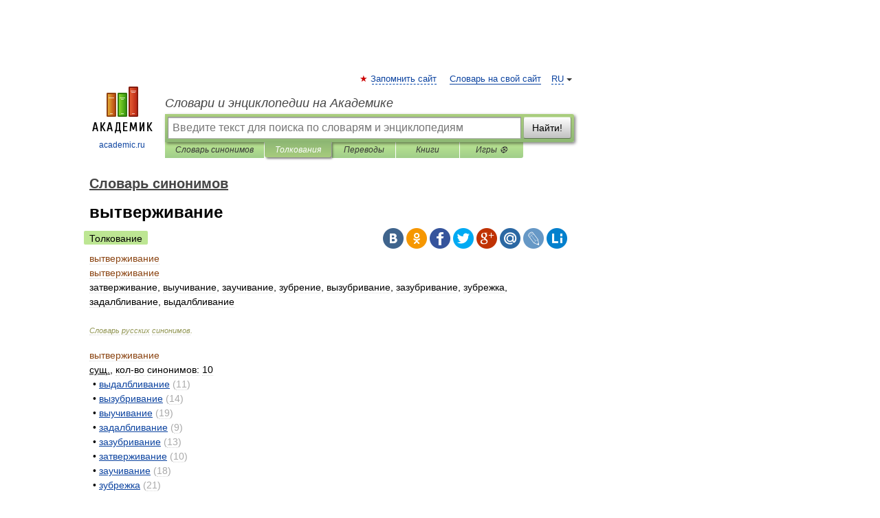

--- FILE ---
content_type: application/javascript; charset=utf-8
request_url: https://fundingchoicesmessages.google.com/f/AGSKWxWOTanPPEkol1Tbw2SY_vS2Ianoz-qh8RxiB8ZGgX4DwuxUQM8MyNQTPNhHypD7amJsaaoMWbgcuHM7iDmJn_VTFih3GDDiegkqBf2b7Q-piOTukpJzdAl933Wg8j4MByKaxv-TzBECXis2MyDKrOZLK3hA_zU7vSjyg8AFyBt8hI7FLSSbltzSUKbo/_/asyncadload./ad/superbanner./js_ad_utf8./webapp/ads-.org/ad_
body_size: -1290
content:
window['4b6801b3-0889-421a-adff-38692ddb42b4'] = true;

--- FILE ---
content_type: text/xml; charset=utf-8
request_url: https://yandex.ru/ads/adfox/10861445/getCode?p1=dlvii&p2=jpfh
body_size: 198
content:
<?xml version="1.0" encoding="UTF-8"?>
<VAST version="2.0">
    <Ad id="3484730-15604249">
        <Wrapper>
            <AdSystem>ADFOX</AdSystem>
            <VASTAdTagURI>
                <![CDATA[https://catsnetwork.ru/core/code.xml?pid=9963&vr=1&rid=757115941&dl=https%3A%2F%2Fdic.academic.ru%2Fdic.nsf%2Fdic_synonims%2F26908%2F%25D0%25B2%25D1%258B%25D1%2582%25D0%25B2%25D0%25B5%25D1%2580%25D0%25B6%25D0%25B8%25D0%25B2%25D0%25B0%25D0%25BD%25D0%25B8%25D0%25B5]]>
            </VASTAdTagURI>
            <Error>
                <![CDATA[https://yandex.ru/adfox/10861445/event?adfox-version=1&hash=822f9dfe35c72686&lts=fswseov&p1=dlvii&p2=jpfh&p5=bidvfl&pm=u&pr=a&rand=mcctwvj&rqs=vQs5ctwqA0PB_21pLJwMv1vTsgqAozqZ&sj=[base64]&stat-id=0]]>
            </Error>
            <Impression>
                <![CDATA[https://yandex.ru/adfox/10861445/event?adfox-version=1&hash=c9202838c64bc1fa&lts=fswseov&p1=dlvii&p2=jpfh&p5=bidvfl&pm=d&pr=a&rand=npyhvjm&rqs=vQs5ctwqA0PB_21pLJwMv1vTsgqAozqZ&sj=[base64]&stat-id=0]]>
            </Impression>
            <Creatives>
                <Creative>
                    <Linear>
                        <TrackingEvents>
                            <Tracking event="creativeView">
                                <![CDATA[https://yandex.ru/adfox/10861445/event?adfox-version=1&hash=4bb53f5cdb98f862&lts=fswseov&p1=dlvii&p2=jpfh&p5=bidvfl&pm=c&pr=a&rand=jkbpxrm&rqs=vQs5ctwqA0PB_21pLJwMv1vTsgqAozqZ&sj=[base64]&stat-id=0]]>
                            </Tracking>
                            <Tracking event="start">
                                <![CDATA[https://yandex.ru/adfox/10861445/event?adfox-version=1&hash=6a60176f1f150380&lts=fswseov&p1=dlvii&p2=jpfh&p5=bidvfl&pm=b&pr=a&rand=gkwldcv&rqs=vQs5ctwqA0PB_21pLJwMv1vTsgqAozqZ&sj=[base64]&stat-id=0]]>
                            </Tracking>
                            <Tracking event="midpoint">
                                <![CDATA[https://yandex.ru/adfox/10861445/event?adfox-version=1&hash=f2edfdba90c7cc85&lts=fswseov&p1=dlvii&p2=jpfh&p5=bidvfl&pm=f&pr=a&rand=nhoinhh&rqs=vQs5ctwqA0PB_21pLJwMv1vTsgqAozqZ&sj=[base64]&stat-id=0]]>
                            </Tracking>
                            <Tracking event="firstQuartile">
                                <![CDATA[https://yandex.ru/adfox/10861445/event?adfox-version=1&hash=ac53867421af125a&lts=fswseov&p1=dlvii&p2=jpfh&p5=bidvfl&pm=e&pr=a&rand=efpxsvk&rqs=vQs5ctwqA0PB_21pLJwMv1vTsgqAozqZ&sj=[base64]&stat-id=0]]>
                            </Tracking>
                            <Tracking event="thirdQuartile">
                                <![CDATA[https://yandex.ru/adfox/10861445/event?adfox-version=1&hash=ebe57eb213f43b4d&lts=fswseov&p1=dlvii&p2=jpfh&p5=bidvfl&pm=g&pr=a&rand=gxgqhtc&rqs=vQs5ctwqA0PB_21pLJwMv1vTsgqAozqZ&sj=[base64]&stat-id=0]]>
                            </Tracking>
                            <Tracking event="complete">
                                <![CDATA[https://yandex.ru/adfox/10861445/event?adfox-version=1&hash=cb04173169324537&lts=fswseov&p1=dlvii&p2=jpfh&p5=bidvfl&pm=h&pr=a&rand=ljtthhn&rqs=vQs5ctwqA0PB_21pLJwMv1vTsgqAozqZ&sj=[base64]&stat-id=0]]>
                            </Tracking>
                            <Tracking event="mute">
                                <![CDATA[https://yandex.ru/adfox/10861445/event?adfox-version=1&hash=fe0cfbcc3ca18e84&lts=fswseov&p1=dlvii&p2=jpfh&p5=bidvfl&pm=i&pr=a&rand=bcvuxcq&rqs=vQs5ctwqA0PB_21pLJwMv1vTsgqAozqZ&sj=[base64]&stat-id=0]]>
                            </Tracking>
                            <Tracking event="unmute">
                                <![CDATA[https://yandex.ru/adfox/10861445/event?adfox-version=1&hash=38d16d0e3cb48a09&lts=fswseov&p1=dlvii&p2=jpfh&p5=bidvfl&pm=j&pr=a&rand=ebziozx&rqs=vQs5ctwqA0PB_21pLJwMv1vTsgqAozqZ&sj=[base64]&stat-id=0]]>
                            </Tracking>
                            <Tracking event="pause">
                                <![CDATA[https://yandex.ru/adfox/10861445/event?adfox-version=1&hash=fe1fbc54440c5aa5&lts=fswseov&p1=dlvii&p2=jpfh&p5=bidvfl&pm=k&pr=a&rand=fqcsjah&rqs=vQs5ctwqA0PB_21pLJwMv1vTsgqAozqZ&sj=[base64]&stat-id=0]]>
                            </Tracking>
                            <Tracking event="rewind">
                                <![CDATA[https://yandex.ru/adfox/10861445/event?adfox-version=1&hash=0c2ce548925bd26c&lts=fswseov&p1=dlvii&p2=jpfh&p5=bidvfl&pm=l&pr=a&rand=efdsjdx&rqs=vQs5ctwqA0PB_21pLJwMv1vTsgqAozqZ&sj=[base64]&stat-id=0]]>
                            </Tracking>
                            <Tracking event="resume">
                                <![CDATA[https://yandex.ru/adfox/10861445/event?adfox-version=1&hash=4a4ccbba5d25afa9&lts=fswseov&p1=dlvii&p2=jpfh&p5=bidvfl&pm=m&pr=a&rand=eghdbqc&rqs=vQs5ctwqA0PB_21pLJwMv1vTsgqAozqZ&sj=[base64]&stat-id=0]]>
                            </Tracking>
                            <Tracking event="expand">
                                <![CDATA[https://yandex.ru/adfox/10861445/event?adfox-version=1&hash=6be5e9cb54792a1c&lts=fswseov&p1=dlvii&p2=jpfh&p5=bidvfl&pm=o&pr=a&rand=rovenb&rqs=vQs5ctwqA0PB_21pLJwMv1vTsgqAozqZ&sj=[base64]&stat-id=0]]>
                            </Tracking>
                            <Tracking event="collapse">
                                <![CDATA[https://yandex.ru/adfox/10861445/event?adfox-version=1&hash=1a807f9f9168189a&lts=fswseov&p1=dlvii&p2=jpfh&p5=bidvfl&pm=p&pr=a&rand=mbdicxo&rqs=vQs5ctwqA0PB_21pLJwMv1vTsgqAozqZ&sj=[base64]&stat-id=0]]>
                            </Tracking>
                            <Tracking event="acceptInvitation">
                                <![CDATA[https://yandex.ru/adfox/10861445/event?adfox-version=1&hash=f8b92aca60b0e83a&lts=fswseov&p1=dlvii&p2=jpfh&p5=bidvfl&pm=q&pr=a&rand=bvfnjxr&rqs=vQs5ctwqA0PB_21pLJwMv1vTsgqAozqZ&sj=[base64]&stat-id=0]]>
                            </Tracking>
                            <Tracking event="close">
                                <![CDATA[https://yandex.ru/adfox/10861445/event?adfox-version=1&hash=9960928610847ad3&lts=fswseov&p1=dlvii&p2=jpfh&p5=bidvfl&pm=r&pr=a&rand=ihcohte&rqs=vQs5ctwqA0PB_21pLJwMv1vTsgqAozqZ&sj=[base64]&stat-id=0]]>
                            </Tracking>
                        </TrackingEvents>
                        <VideoClicks>
                            <ClickTracking>
                                <![CDATA[https://yandex.ru/adfox/10861445/goLink?adfox-version=1&hash=2fc9d4f510376cb2&p1=dlvii&p2=jpfh&p5=bidvfl&pr=a&rand=bwxrjoi&rqs=vQs5ctwqA0PB_21pLJwMv1vTsgqAozqZ&sj=[base64]]]>
                            </ClickTracking>
                        </VideoClicks>
                    </Linear>
                </Creative>
            </Creatives>
 <Extensions>
    <Extension type="packshotSettings"><![CDATA[{"isEnabled":false}]]></Extension>
</Extensions>
        </Wrapper>
    </Ad>
</VAST>

--- FILE ---
content_type: text/xml; charset=utf-8
request_url: https://yandex.ru/ads/adfox/10861445/getCode?p1=dlvii&p2=jpfh
body_size: -145
content:
<?xml version="1.0" encoding="UTF-8"?>
<VAST version="2.0">
    <Ad id="3493660-15664511">
        <Wrapper>
            <AdSystem>ADFOX</AdSystem>
            <VASTAdTagURI>
                <![CDATA[https://catsnetwork.ru/core/code.xml?bid=95895&pid=9966&vr=1&rid={random_id}&dl=домен]]>
            </VASTAdTagURI>
            <Error>
                <![CDATA[https://yandex.ru/adfox/10861445/event?adfox-version=1&hash=966f6889b16423ec&lts=fswseox&p1=dlvii&p2=jpfh&p5=bihgjf&pm=u&pr=a&rand=kdxzvhh&rqs=vQs5ctwqA0PD_21pC5Z2OxgrV_AmuzGr&sj=5qqBVfnCGIFu45lRFDiR1R1m7nvU88qViqyl3gRMwccYkzmNBwZMsQjKTqYSQw%3D%3D&stat-id=0]]>
            </Error>
            <Impression>
                <![CDATA[https://yandex.ru/adfox/10861445/event?adfox-version=1&hash=d1821ee3ec046469&lts=fswseox&p1=dlvii&p2=jpfh&p5=bihgjf&pm=d&pr=a&rand=ujqqhz&rqs=vQs5ctwqA0PD_21pC5Z2OxgrV_AmuzGr&sj=5qqBVfnCGIFu45lRFDiR1R1m7nvU88qViqyl3gRMwccYkzmNBwZMsQjKTqYSQw%3D%3D&stat-id=0]]>
            </Impression>
            <Creatives>
                <Creative>
                    <Linear>
                        <TrackingEvents>
                            <Tracking event="creativeView">
                                <![CDATA[https://yandex.ru/adfox/10861445/event?adfox-version=1&hash=bf31545ad87c6d49&lts=fswseox&p1=dlvii&p2=jpfh&p5=bihgjf&pm=c&pr=a&rand=jokynti&rqs=vQs5ctwqA0PD_21pC5Z2OxgrV_AmuzGr&sj=5qqBVfnCGIFu45lRFDiR1R1m7nvU88qViqyl3gRMwccYkzmNBwZMsQjKTqYSQw%3D%3D&stat-id=0]]>
                            </Tracking>
                            <Tracking event="start">
                                <![CDATA[https://yandex.ru/adfox/10861445/event?adfox-version=1&hash=cb88a0fe90f47855&lts=fswseox&p1=dlvii&p2=jpfh&p5=bihgjf&pm=b&pr=a&rand=jmpisjr&rqs=vQs5ctwqA0PD_21pC5Z2OxgrV_AmuzGr&sj=5qqBVfnCGIFu45lRFDiR1R1m7nvU88qViqyl3gRMwccYkzmNBwZMsQjKTqYSQw%3D%3D&stat-id=0]]>
                            </Tracking>
                            <Tracking event="midpoint">
                                <![CDATA[https://yandex.ru/adfox/10861445/event?adfox-version=1&hash=afa9311c444240c7&lts=fswseox&p1=dlvii&p2=jpfh&p5=bihgjf&pm=f&pr=a&rand=jpwqkam&rqs=vQs5ctwqA0PD_21pC5Z2OxgrV_AmuzGr&sj=5qqBVfnCGIFu45lRFDiR1R1m7nvU88qViqyl3gRMwccYkzmNBwZMsQjKTqYSQw%3D%3D&stat-id=0]]>
                            </Tracking>
                            <Tracking event="firstQuartile">
                                <![CDATA[https://yandex.ru/adfox/10861445/event?adfox-version=1&hash=0ce5c1aca72b85b6&lts=fswseox&p1=dlvii&p2=jpfh&p5=bihgjf&pm=e&pr=a&rand=mpuajep&rqs=vQs5ctwqA0PD_21pC5Z2OxgrV_AmuzGr&sj=5qqBVfnCGIFu45lRFDiR1R1m7nvU88qViqyl3gRMwccYkzmNBwZMsQjKTqYSQw%3D%3D&stat-id=0]]>
                            </Tracking>
                            <Tracking event="thirdQuartile">
                                <![CDATA[https://yandex.ru/adfox/10861445/event?adfox-version=1&hash=194568a4cae3551e&lts=fswseox&p1=dlvii&p2=jpfh&p5=bihgjf&pm=g&pr=a&rand=ctejdnl&rqs=vQs5ctwqA0PD_21pC5Z2OxgrV_AmuzGr&sj=5qqBVfnCGIFu45lRFDiR1R1m7nvU88qViqyl3gRMwccYkzmNBwZMsQjKTqYSQw%3D%3D&stat-id=0]]>
                            </Tracking>
                            <Tracking event="complete">
                                <![CDATA[https://yandex.ru/adfox/10861445/event?adfox-version=1&hash=826b77d79f9130a8&lts=fswseox&p1=dlvii&p2=jpfh&p5=bihgjf&pm=h&pr=a&rand=lddnrdf&rqs=vQs5ctwqA0PD_21pC5Z2OxgrV_AmuzGr&sj=5qqBVfnCGIFu45lRFDiR1R1m7nvU88qViqyl3gRMwccYkzmNBwZMsQjKTqYSQw%3D%3D&stat-id=0]]>
                            </Tracking>
                            <Tracking event="mute">
                                <![CDATA[https://yandex.ru/adfox/10861445/event?adfox-version=1&hash=b9dda55f4d8a9b05&lts=fswseox&p1=dlvii&p2=jpfh&p5=bihgjf&pm=i&pr=a&rand=klmnxkt&rqs=vQs5ctwqA0PD_21pC5Z2OxgrV_AmuzGr&sj=5qqBVfnCGIFu45lRFDiR1R1m7nvU88qViqyl3gRMwccYkzmNBwZMsQjKTqYSQw%3D%3D&stat-id=0]]>
                            </Tracking>
                            <Tracking event="unmute">
                                <![CDATA[https://yandex.ru/adfox/10861445/event?adfox-version=1&hash=eb087d86f651cc5a&lts=fswseox&p1=dlvii&p2=jpfh&p5=bihgjf&pm=j&pr=a&rand=byjlqcq&rqs=vQs5ctwqA0PD_21pC5Z2OxgrV_AmuzGr&sj=5qqBVfnCGIFu45lRFDiR1R1m7nvU88qViqyl3gRMwccYkzmNBwZMsQjKTqYSQw%3D%3D&stat-id=0]]>
                            </Tracking>
                            <Tracking event="pause">
                                <![CDATA[https://yandex.ru/adfox/10861445/event?adfox-version=1&hash=3683d3daf5293e13&lts=fswseox&p1=dlvii&p2=jpfh&p5=bihgjf&pm=k&pr=a&rand=bmuvujp&rqs=vQs5ctwqA0PD_21pC5Z2OxgrV_AmuzGr&sj=5qqBVfnCGIFu45lRFDiR1R1m7nvU88qViqyl3gRMwccYkzmNBwZMsQjKTqYSQw%3D%3D&stat-id=0]]>
                            </Tracking>
                            <Tracking event="rewind">
                                <![CDATA[https://yandex.ru/adfox/10861445/event?adfox-version=1&hash=8a74bfbd33c01386&lts=fswseox&p1=dlvii&p2=jpfh&p5=bihgjf&pm=l&pr=a&rand=biuuioo&rqs=vQs5ctwqA0PD_21pC5Z2OxgrV_AmuzGr&sj=5qqBVfnCGIFu45lRFDiR1R1m7nvU88qViqyl3gRMwccYkzmNBwZMsQjKTqYSQw%3D%3D&stat-id=0]]>
                            </Tracking>
                            <Tracking event="resume">
                                <![CDATA[https://yandex.ru/adfox/10861445/event?adfox-version=1&hash=d3ec62f3957afdd1&lts=fswseox&p1=dlvii&p2=jpfh&p5=bihgjf&pm=m&pr=a&rand=ixqekzp&rqs=vQs5ctwqA0PD_21pC5Z2OxgrV_AmuzGr&sj=5qqBVfnCGIFu45lRFDiR1R1m7nvU88qViqyl3gRMwccYkzmNBwZMsQjKTqYSQw%3D%3D&stat-id=0]]>
                            </Tracking>
                            <Tracking event="expand">
                                <![CDATA[https://yandex.ru/adfox/10861445/event?adfox-version=1&hash=53eaaed015f99aba&lts=fswseox&p1=dlvii&p2=jpfh&p5=bihgjf&pm=o&pr=a&rand=iasrgac&rqs=vQs5ctwqA0PD_21pC5Z2OxgrV_AmuzGr&sj=5qqBVfnCGIFu45lRFDiR1R1m7nvU88qViqyl3gRMwccYkzmNBwZMsQjKTqYSQw%3D%3D&stat-id=0]]>
                            </Tracking>
                            <Tracking event="collapse">
                                <![CDATA[https://yandex.ru/adfox/10861445/event?adfox-version=1&hash=163494f01e11a7b8&lts=fswseox&p1=dlvii&p2=jpfh&p5=bihgjf&pm=p&pr=a&rand=frbaxrk&rqs=vQs5ctwqA0PD_21pC5Z2OxgrV_AmuzGr&sj=5qqBVfnCGIFu45lRFDiR1R1m7nvU88qViqyl3gRMwccYkzmNBwZMsQjKTqYSQw%3D%3D&stat-id=0]]>
                            </Tracking>
                            <Tracking event="acceptInvitation">
                                <![CDATA[https://yandex.ru/adfox/10861445/event?adfox-version=1&hash=073de857e644168b&lts=fswseox&p1=dlvii&p2=jpfh&p5=bihgjf&pm=q&pr=a&rand=fokirfg&rqs=vQs5ctwqA0PD_21pC5Z2OxgrV_AmuzGr&sj=5qqBVfnCGIFu45lRFDiR1R1m7nvU88qViqyl3gRMwccYkzmNBwZMsQjKTqYSQw%3D%3D&stat-id=0]]>
                            </Tracking>
                            <Tracking event="close">
                                <![CDATA[https://yandex.ru/adfox/10861445/event?adfox-version=1&hash=2b4eefd8d507ab2b&lts=fswseox&p1=dlvii&p2=jpfh&p5=bihgjf&pm=r&pr=a&rand=mpifxog&rqs=vQs5ctwqA0PD_21pC5Z2OxgrV_AmuzGr&sj=5qqBVfnCGIFu45lRFDiR1R1m7nvU88qViqyl3gRMwccYkzmNBwZMsQjKTqYSQw%3D%3D&stat-id=0]]>
                            </Tracking>
                        </TrackingEvents>
                        <VideoClicks>
                            <ClickTracking>
                                <![CDATA[https://yandex.ru/adfox/10861445/goLink?adfox-version=1&hash=18ede102d280d5b7&p1=dlvii&p2=jpfh&p5=bihgjf&pr=a&rand=gpwsenq&rqs=vQs5ctwqA0PD_21pC5Z2OxgrV_AmuzGr&sj=5qqBVfnCGIFu45lRFDiR1R1m7nvU88qViqyl3gRMwccYkzmNBwZMsQjKTqYSQw%3D%3D]]>
                            </ClickTracking>
                        </VideoClicks>
                    </Linear>
                </Creative>
            </Creatives>
 <Extensions>
    <Extension type="packshotSettings"><![CDATA[{"isEnabled":false}]]></Extension>
</Extensions>
        </Wrapper>
    </Ad>
</VAST>